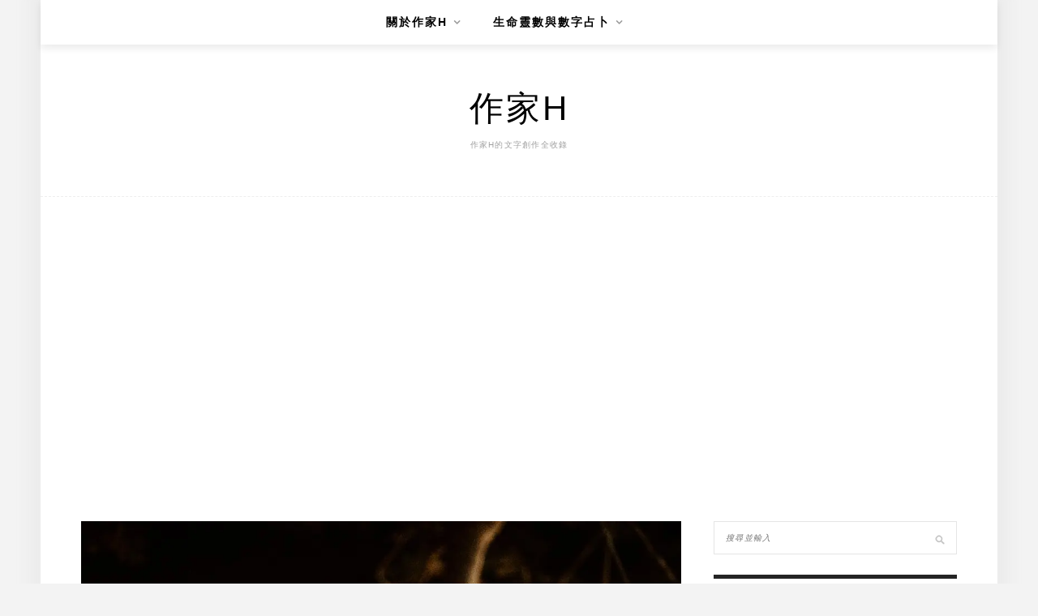

--- FILE ---
content_type: text/html; charset=UTF-8
request_url: https://iamwriterh.com/question173/
body_size: 19316
content:
<!DOCTYPE html>
<html lang="zh-TW">
<head>
    <meta charset="UTF-8"/>
	<meta http-equiv="X-UA-Compatible" content="IE=edge"/>
	<meta name="viewport" content="width=device-width, initial-scale=1"/>
    <meta name='robots' content='index, follow, max-image-preview:large, max-snippet:-1, max-video-preview:-1' />
	<style>img:is([sizes="auto" i], [sizes^="auto," i]) { contain-intrinsic-size: 3000px 1500px }</style>
	
	<!-- This site is optimized with the Yoast SEO plugin v26.4 - https://yoast.com/wordpress/plugins/seo/ -->
	<title>老公無法保證他自己不會再偷吃，要我不能接受的話就簽字！？ - 作家H</title>
	<link rel="canonical" href="https://iamwriterh.com/question173/" />
	<meta property="og:locale" content="zh_TW" />
	<meta property="og:type" content="article" />
	<meta property="og:title" content="老公無法保證他自己不會再偷吃，要我不能接受的話就簽字！？ - 作家H" />
	<meta property="og:description" content="H你好。在n年前也曾經寫過一封信給您，大概的內容，是關於先生無法改掉偷吃曖昧的習慣。結婚十多年，除了無法給我完整的安全感外與婆婆和大姑給予的不舒服感外與每每逃避問題與工作不穩定外，先生在家事與小孩照顧上，沒有可以挑惕的。在去年的婆婆最後一次言語攻擊下，我離開了家，認真思考我的未來和是否繼續這段婚姻，我好累，我開始無法分辨，我和先生之間是還有愛，還是因為有著二個小孩中間的習慣。離開家後，我遇到一個 [&hellip;]" />
	<meta property="og:url" content="https://iamwriterh.com/question173/" />
	<meta property="og:site_name" content="作家H" />
	<meta property="article:published_time" content="2021-06-11T20:00:16+00:00" />
	<meta property="article:modified_time" content="2021-06-11T20:00:43+00:00" />
	<meta property="og:image" content="https://i2.wp.com/iamwriterh.com/wp-content/uploads/2021/06/20210612040012_36.jpg?fit=1080%2C1620&ssl=1" />
	<meta property="og:image:width" content="1080" />
	<meta property="og:image:height" content="1620" />
	<meta property="og:image:type" content="image/jpeg" />
	<meta name="author" content="Higashi" />
	<meta name="twitter:card" content="summary_large_image" />
	<meta name="twitter:label1" content="作者:" />
	<meta name="twitter:data1" content="Higashi" />
	<meta name="twitter:label2" content="預估閱讀時間" />
	<meta name="twitter:data2" content="1 分鐘" />
	<script type="application/ld+json" class="yoast-schema-graph">{"@context":"https://schema.org","@graph":[{"@type":"WebPage","@id":"https://iamwriterh.com/question173/","url":"https://iamwriterh.com/question173/","name":"老公無法保證他自己不會再偷吃，要我不能接受的話就簽字！？ - 作家H","isPartOf":{"@id":"https://iamwriterh.com/#website"},"primaryImageOfPage":{"@id":"https://iamwriterh.com/question173/#primaryimage"},"image":{"@id":"https://iamwriterh.com/question173/#primaryimage"},"thumbnailUrl":"https://i0.wp.com/iamwriterh.com/wp-content/uploads/2021/06/20210612040012_36.jpg?fit=1080%2C1620&ssl=1","datePublished":"2021-06-11T20:00:16+00:00","dateModified":"2021-06-11T20:00:43+00:00","author":{"@id":"https://iamwriterh.com/#/schema/person/7ac6c31935dacd1b051048913536e17d"},"breadcrumb":{"@id":"https://iamwriterh.com/question173/#breadcrumb"},"inLanguage":"zh-TW","potentialAction":[{"@type":"ReadAction","target":["https://iamwriterh.com/question173/"]}]},{"@type":"ImageObject","inLanguage":"zh-TW","@id":"https://iamwriterh.com/question173/#primaryimage","url":"https://i0.wp.com/iamwriterh.com/wp-content/uploads/2021/06/20210612040012_36.jpg?fit=1080%2C1620&ssl=1","contentUrl":"https://i0.wp.com/iamwriterh.com/wp-content/uploads/2021/06/20210612040012_36.jpg?fit=1080%2C1620&ssl=1","width":1080,"height":1620},{"@type":"BreadcrumbList","@id":"https://iamwriterh.com/question173/#breadcrumb","itemListElement":[{"@type":"ListItem","position":1,"name":"首頁","item":"https://iamwriterh.com/"},{"@type":"ListItem","position":2,"name":"老公無法保證他自己不會再偷吃，要我不能接受的話就簽字！？"}]},{"@type":"WebSite","@id":"https://iamwriterh.com/#website","url":"https://iamwriterh.com/","name":"作家H","description":"作家H的文字創作全收錄","potentialAction":[{"@type":"SearchAction","target":{"@type":"EntryPoint","urlTemplate":"https://iamwriterh.com/?s={search_term_string}"},"query-input":{"@type":"PropertyValueSpecification","valueRequired":true,"valueName":"search_term_string"}}],"inLanguage":"zh-TW"},{"@type":"Person","@id":"https://iamwriterh.com/#/schema/person/7ac6c31935dacd1b051048913536e17d","name":"Higashi","image":{"@type":"ImageObject","inLanguage":"zh-TW","@id":"https://iamwriterh.com/#/schema/person/image/","url":"https://secure.gravatar.com/avatar/980fb4591808964c5208469fe0acbe586adde618bd55a022ff725974502f9b14?s=96&d=mm&r=g","contentUrl":"https://secure.gravatar.com/avatar/980fb4591808964c5208469fe0acbe586adde618bd55a022ff725974502f9b14?s=96&d=mm&r=g","caption":"Higashi"},"url":"https://iamwriterh.com/author/higashichen/"}]}</script>
	<!-- / Yoast SEO plugin. -->


<link rel='dns-prefetch' href='//stats.wp.com' />
<link rel='dns-prefetch' href='//fonts.googleapis.com' />
<link rel='preconnect' href='//i0.wp.com' />
<script type="text/javascript">
/* <![CDATA[ */
window._wpemojiSettings = {"baseUrl":"https:\/\/s.w.org\/images\/core\/emoji\/16.0.1\/72x72\/","ext":".png","svgUrl":"https:\/\/s.w.org\/images\/core\/emoji\/16.0.1\/svg\/","svgExt":".svg","source":{"concatemoji":"https:\/\/iamwriterh.com\/wp-includes\/js\/wp-emoji-release.min.js?ver=6.8.3"}};
/*! This file is auto-generated */
!function(s,n){var o,i,e;function c(e){try{var t={supportTests:e,timestamp:(new Date).valueOf()};sessionStorage.setItem(o,JSON.stringify(t))}catch(e){}}function p(e,t,n){e.clearRect(0,0,e.canvas.width,e.canvas.height),e.fillText(t,0,0);var t=new Uint32Array(e.getImageData(0,0,e.canvas.width,e.canvas.height).data),a=(e.clearRect(0,0,e.canvas.width,e.canvas.height),e.fillText(n,0,0),new Uint32Array(e.getImageData(0,0,e.canvas.width,e.canvas.height).data));return t.every(function(e,t){return e===a[t]})}function u(e,t){e.clearRect(0,0,e.canvas.width,e.canvas.height),e.fillText(t,0,0);for(var n=e.getImageData(16,16,1,1),a=0;a<n.data.length;a++)if(0!==n.data[a])return!1;return!0}function f(e,t,n,a){switch(t){case"flag":return n(e,"\ud83c\udff3\ufe0f\u200d\u26a7\ufe0f","\ud83c\udff3\ufe0f\u200b\u26a7\ufe0f")?!1:!n(e,"\ud83c\udde8\ud83c\uddf6","\ud83c\udde8\u200b\ud83c\uddf6")&&!n(e,"\ud83c\udff4\udb40\udc67\udb40\udc62\udb40\udc65\udb40\udc6e\udb40\udc67\udb40\udc7f","\ud83c\udff4\u200b\udb40\udc67\u200b\udb40\udc62\u200b\udb40\udc65\u200b\udb40\udc6e\u200b\udb40\udc67\u200b\udb40\udc7f");case"emoji":return!a(e,"\ud83e\udedf")}return!1}function g(e,t,n,a){var r="undefined"!=typeof WorkerGlobalScope&&self instanceof WorkerGlobalScope?new OffscreenCanvas(300,150):s.createElement("canvas"),o=r.getContext("2d",{willReadFrequently:!0}),i=(o.textBaseline="top",o.font="600 32px Arial",{});return e.forEach(function(e){i[e]=t(o,e,n,a)}),i}function t(e){var t=s.createElement("script");t.src=e,t.defer=!0,s.head.appendChild(t)}"undefined"!=typeof Promise&&(o="wpEmojiSettingsSupports",i=["flag","emoji"],n.supports={everything:!0,everythingExceptFlag:!0},e=new Promise(function(e){s.addEventListener("DOMContentLoaded",e,{once:!0})}),new Promise(function(t){var n=function(){try{var e=JSON.parse(sessionStorage.getItem(o));if("object"==typeof e&&"number"==typeof e.timestamp&&(new Date).valueOf()<e.timestamp+604800&&"object"==typeof e.supportTests)return e.supportTests}catch(e){}return null}();if(!n){if("undefined"!=typeof Worker&&"undefined"!=typeof OffscreenCanvas&&"undefined"!=typeof URL&&URL.createObjectURL&&"undefined"!=typeof Blob)try{var e="postMessage("+g.toString()+"("+[JSON.stringify(i),f.toString(),p.toString(),u.toString()].join(",")+"));",a=new Blob([e],{type:"text/javascript"}),r=new Worker(URL.createObjectURL(a),{name:"wpTestEmojiSupports"});return void(r.onmessage=function(e){c(n=e.data),r.terminate(),t(n)})}catch(e){}c(n=g(i,f,p,u))}t(n)}).then(function(e){for(var t in e)n.supports[t]=e[t],n.supports.everything=n.supports.everything&&n.supports[t],"flag"!==t&&(n.supports.everythingExceptFlag=n.supports.everythingExceptFlag&&n.supports[t]);n.supports.everythingExceptFlag=n.supports.everythingExceptFlag&&!n.supports.flag,n.DOMReady=!1,n.readyCallback=function(){n.DOMReady=!0}}).then(function(){return e}).then(function(){var e;n.supports.everything||(n.readyCallback(),(e=n.source||{}).concatemoji?t(e.concatemoji):e.wpemoji&&e.twemoji&&(t(e.twemoji),t(e.wpemoji)))}))}((window,document),window._wpemojiSettings);
/* ]]> */
</script>

<link rel='stylesheet' id='sbi_styles-css' href='https://iamwriterh.com/wp-content/plugins/instagram-feed/css/sbi-styles.min.css?ver=6.10.0' type='text/css' media='all' />
<style id='wp-emoji-styles-inline-css' type='text/css'>

	img.wp-smiley, img.emoji {
		display: inline !important;
		border: none !important;
		box-shadow: none !important;
		height: 1em !important;
		width: 1em !important;
		margin: 0 0.07em !important;
		vertical-align: -0.1em !important;
		background: none !important;
		padding: 0 !important;
	}
</style>
<link rel='stylesheet' id='wp-block-library-css' href='https://iamwriterh.com/wp-includes/css/dist/block-library/style.min.css?ver=6.8.3' type='text/css' media='all' />
<style id='wp-block-library-theme-inline-css' type='text/css'>
.wp-block-audio :where(figcaption){color:#555;font-size:13px;text-align:center}.is-dark-theme .wp-block-audio :where(figcaption){color:#ffffffa6}.wp-block-audio{margin:0 0 1em}.wp-block-code{border:1px solid #ccc;border-radius:4px;font-family:Menlo,Consolas,monaco,monospace;padding:.8em 1em}.wp-block-embed :where(figcaption){color:#555;font-size:13px;text-align:center}.is-dark-theme .wp-block-embed :where(figcaption){color:#ffffffa6}.wp-block-embed{margin:0 0 1em}.blocks-gallery-caption{color:#555;font-size:13px;text-align:center}.is-dark-theme .blocks-gallery-caption{color:#ffffffa6}:root :where(.wp-block-image figcaption){color:#555;font-size:13px;text-align:center}.is-dark-theme :root :where(.wp-block-image figcaption){color:#ffffffa6}.wp-block-image{margin:0 0 1em}.wp-block-pullquote{border-bottom:4px solid;border-top:4px solid;color:currentColor;margin-bottom:1.75em}.wp-block-pullquote cite,.wp-block-pullquote footer,.wp-block-pullquote__citation{color:currentColor;font-size:.8125em;font-style:normal;text-transform:uppercase}.wp-block-quote{border-left:.25em solid;margin:0 0 1.75em;padding-left:1em}.wp-block-quote cite,.wp-block-quote footer{color:currentColor;font-size:.8125em;font-style:normal;position:relative}.wp-block-quote:where(.has-text-align-right){border-left:none;border-right:.25em solid;padding-left:0;padding-right:1em}.wp-block-quote:where(.has-text-align-center){border:none;padding-left:0}.wp-block-quote.is-large,.wp-block-quote.is-style-large,.wp-block-quote:where(.is-style-plain){border:none}.wp-block-search .wp-block-search__label{font-weight:700}.wp-block-search__button{border:1px solid #ccc;padding:.375em .625em}:where(.wp-block-group.has-background){padding:1.25em 2.375em}.wp-block-separator.has-css-opacity{opacity:.4}.wp-block-separator{border:none;border-bottom:2px solid;margin-left:auto;margin-right:auto}.wp-block-separator.has-alpha-channel-opacity{opacity:1}.wp-block-separator:not(.is-style-wide):not(.is-style-dots){width:100px}.wp-block-separator.has-background:not(.is-style-dots){border-bottom:none;height:1px}.wp-block-separator.has-background:not(.is-style-wide):not(.is-style-dots){height:2px}.wp-block-table{margin:0 0 1em}.wp-block-table td,.wp-block-table th{word-break:normal}.wp-block-table :where(figcaption){color:#555;font-size:13px;text-align:center}.is-dark-theme .wp-block-table :where(figcaption){color:#ffffffa6}.wp-block-video :where(figcaption){color:#555;font-size:13px;text-align:center}.is-dark-theme .wp-block-video :where(figcaption){color:#ffffffa6}.wp-block-video{margin:0 0 1em}:root :where(.wp-block-template-part.has-background){margin-bottom:0;margin-top:0;padding:1.25em 2.375em}
</style>
<style id='classic-theme-styles-inline-css' type='text/css'>
/*! This file is auto-generated */
.wp-block-button__link{color:#fff;background-color:#32373c;border-radius:9999px;box-shadow:none;text-decoration:none;padding:calc(.667em + 2px) calc(1.333em + 2px);font-size:1.125em}.wp-block-file__button{background:#32373c;color:#fff;text-decoration:none}
</style>
<style id='achang-pencil-box-style-box-style-inline-css' type='text/css'>
.apb-highlighter-highlight{background:linear-gradient(to top,var(--apb-highlighter-color,#fff59d) 60%,transparent 60%);padding:2px 4px}.apb-highlighter-highlight,.apb-highlighter-line{border-radius:2px;-webkit-box-decoration-break:clone;box-decoration-break:clone;display:inline}.apb-highlighter-line{background:linear-gradient(transparent 40%,hsla(0,0%,100%,0) 40%,var(--apb-highlighter-color,#ccff90) 50%,transparent 70%);padding:3px 6px}.apb-underline{background:transparent;-webkit-box-decoration-break:clone;box-decoration-break:clone;display:inline;padding-bottom:2px;text-decoration:none}.apb-underline-normal{border-bottom:2px solid var(--apb-underline-color,red);padding-bottom:3px}.apb-underline-wavy{text-decoration-color:var(--apb-underline-color,red);text-decoration-line:underline;-webkit-text-decoration-skip-ink:none;text-decoration-skip-ink:none;text-decoration-style:wavy;text-decoration-thickness:2px;text-underline-offset:3px}.apb-underline-dashed{border-bottom:2px dashed var(--apb-underline-color,red);padding-bottom:3px}.apb-underline-crayon{background:linear-gradient(transparent 40%,hsla(0,0%,100%,0) 40%,var(--apb-underline-color,red) 90%,transparent 95%);border-radius:3px;padding:3px 6px;position:relative}.apb-font-size{display:inline}.apb-style-box{margin:1em 0;position:relative}.apb-style-box .apb-box-title{align-items:center;color:var(--apb-title-color,inherit);display:flex;font-size:var(--apb-title-font-size,1.2em);font-weight:700}.apb-style-box .apb-box-title .apb-title-icon{font-size:1em;margin-right:10px}.apb-style-box .apb-box-title .apb-title-text{flex-grow:1}.apb-style-box .apb-box-content>:first-child{margin-top:0}.apb-style-box .apb-box-content>:last-child{margin-bottom:0}.apb-layout-info{border-color:var(--apb-box-color,#ddd);border-radius:4px;border-style:var(--apb-border-line-style,solid);border-width:var(--apb-border-width,2px)}.apb-layout-info .apb-box-title{background-color:var(--apb-box-color,#ddd);color:var(--apb-title-color,#333);padding:10px 15px}.apb-layout-info .apb-box-content{background-color:#fff;padding:15px}.apb-layout-alert{border:1px solid transparent;border-radius:.375rem;padding:1rem}.apb-layout-alert .apb-box-content,.apb-layout-alert .apb-box-title{background:transparent;padding:0}.apb-layout-alert .apb-box-title{margin-bottom:.5rem}.apb-layout-alert.apb-alert-type-custom{background-color:var(--apb-box-color,#cfe2ff);border-color:var(--apb-border-color,#9ec5fe);border-style:var(--apb-border-line-style,solid);border-width:var(--apb-border-width,1px);color:var(--apb-title-color,#333)}.apb-layout-alert.apb-alert-type-custom .apb-box-title{color:var(--apb-title-color,#333)}.apb-layout-alert.apb-alert-type-info{background-color:#cfe2ff;border-color:#9ec5fe;color:#0a58ca}.apb-layout-alert.apb-alert-type-info .apb-box-title{color:var(--apb-title-color,#0a58ca)}.apb-layout-alert.apb-alert-type-success{background-color:#d1e7dd;border-color:#a3cfbb;color:#146c43}.apb-layout-alert.apb-alert-type-success .apb-box-title{color:var(--apb-title-color,#146c43)}.apb-layout-alert.apb-alert-type-warning{background-color:#fff3cd;border-color:#ffecb5;color:#664d03}.apb-layout-alert.apb-alert-type-warning .apb-box-title{color:var(--apb-title-color,#664d03)}.apb-layout-alert.apb-alert-type-danger{background-color:#f8d7da;border-color:#f1aeb5;color:#842029}.apb-layout-alert.apb-alert-type-danger .apb-box-title{color:var(--apb-title-color,#842029)}.apb-layout-morandi-alert{background-color:var(--apb-box-color,#f7f4eb);border:1px solid var(--apb-box-color,#f7f4eb);border-left:var(--apb-border-width,4px) solid var(--apb-border-color,#d9d2c6);border-radius:.375rem;box-shadow:0 1px 2px 0 rgba(0,0,0,.05);padding:1rem}.apb-layout-morandi-alert .apb-box-title{background:transparent;color:var(--apb-title-color,#2d3748);font-size:var(--apb-title-font-size,1em);font-weight:700;margin-bottom:.25rem;padding:0}.apb-layout-morandi-alert .apb-box-content{background:transparent;color:#4a5568;padding:0}.apb-layout-centered-title{background-color:#fff;border-color:var(--apb-box-color,#ddd);border-radius:4px;border-style:var(--apb-border-line-style,solid);border-width:var(--apb-border-width,2px);margin-top:1.5em;padding:25px 15px 15px;position:relative}.apb-layout-centered-title .apb-box-title{background:var(--apb-title-bg-color,#fff);color:var(--apb-title-color,var(--apb-box-color,#333));left:20px;padding:0 10px;position:absolute;top:-.8em}.apb-layout-centered-title .apb-box-content{background:transparent;padding:0}.wp-block-achang-pencil-box-code-box{border-radius:8px;box-shadow:0 2px 8px rgba(0,0,0,.1);font-family:Consolas,Monaco,Courier New,monospace;margin:1.5em 0;overflow:hidden;position:relative}.wp-block-achang-pencil-box-code-box .apb-code-box-header{align-items:center;border-bottom:1px solid;display:flex;font-size:13px;font-weight:500;justify-content:space-between;padding:12px 16px;position:relative}.wp-block-achang-pencil-box-code-box .apb-code-box-header .apb-code-language{font-family:-apple-system,BlinkMacSystemFont,Segoe UI,Roboto,sans-serif}.wp-block-achang-pencil-box-code-box .apb-code-content-wrapper{background:transparent;display:flex;max-height:500px;overflow:hidden;position:relative}.wp-block-achang-pencil-box-code-box .apb-line-numbers{border-right:1px solid;flex-shrink:0;font-size:14px;line-height:1.5;min-width:50px;overflow-y:auto;padding:16px 8px;text-align:right;-webkit-user-select:none;-moz-user-select:none;user-select:none;-ms-overflow-style:none;position:relative;scrollbar-width:none;z-index:1}.wp-block-achang-pencil-box-code-box .apb-line-numbers::-webkit-scrollbar{display:none}.wp-block-achang-pencil-box-code-box .apb-line-numbers .apb-line-number{display:block;line-height:1.5;white-space:nowrap}.wp-block-achang-pencil-box-code-box .apb-code-box-content{background:transparent;flex:1;font-size:14px;line-height:1.5;margin:0;min-width:0;overflow:auto;padding:16px;position:relative;white-space:pre!important;z-index:0}.wp-block-achang-pencil-box-code-box .apb-code-box-content code{background:transparent;border:none;display:block;font-family:inherit;font-size:inherit;line-height:inherit;margin:0;overflow-wrap:normal!important;padding:0;white-space:pre!important;word-break:normal!important}.wp-block-achang-pencil-box-code-box .apb-code-box-content code .token{display:inline}.wp-block-achang-pencil-box-code-box .apb-copy-button{background:transparent;border:1px solid;border-radius:4px;cursor:pointer;font-family:-apple-system,BlinkMacSystemFont,Segoe UI,Roboto,sans-serif;font-size:12px;padding:6px 12px;transition:all .2s ease}.wp-block-achang-pencil-box-code-box .apb-copy-button:hover{opacity:.8}.wp-block-achang-pencil-box-code-box .apb-copy-button:active{transform:scale(.95)}.wp-block-achang-pencil-box-code-box .apb-copy-button.apb-copy-success{animation:copySuccess .6s ease;background-color:#d4edda!important;border-color:#28a745!important;color:#155724!important}.wp-block-achang-pencil-box-code-box .apb-copy-button.apb-copy-error{animation:copyError .6s ease;background-color:#f8d7da!important;border-color:#dc3545!important;color:#721c24!important}.wp-block-achang-pencil-box-code-box .apb-copy-button-standalone{position:absolute;right:12px;top:12px;z-index:1}.apb-code-style-style-1{background:#f8f9fa;border:1px solid #e9ecef}.apb-code-style-style-1 .apb-code-box-header{background:#fff;border-bottom-color:#dee2e6;color:#495057}.apb-code-style-style-1 .apb-line-numbers{background:#f1f3f4;border-right-color:#dee2e6;color:#6c757d}.apb-code-style-style-1 .apb-code-box-content{background:#fff;color:#212529;text-shadow:none}.apb-code-style-style-1 .apb-code-box-content code[class*=language-]{text-shadow:none}.apb-code-style-style-1 .apb-copy-button{background:hsla(0,0%,100%,.8);border-color:#6c757d;color:#495057}.apb-code-style-style-1 .apb-copy-button:hover{background:#f8f9fa;border-color:#495057}.apb-code-style-style-1 .apb-copy-button.apb-copy-success{background:#d4edda;border-color:#28a745;color:#155724}.apb-code-style-style-1 .apb-copy-button.apb-copy-error{background:#f8d7da;border-color:#dc3545;color:#721c24}.apb-code-style-style-1 code .token.cdata,.apb-code-style-style-1 code .token.comment,.apb-code-style-style-1 code .token.doctype,.apb-code-style-style-1 code .token.prolog{color:#5a6b73}.apb-code-style-style-1 code .token.punctuation{color:#666}.apb-code-style-style-1 code .token.boolean,.apb-code-style-style-1 code .token.constant,.apb-code-style-style-1 code .token.deleted,.apb-code-style-style-1 code .token.number,.apb-code-style-style-1 code .token.property,.apb-code-style-style-1 code .token.symbol,.apb-code-style-style-1 code .token.tag{color:#d73a49}.apb-code-style-style-1 code .token.attr-name,.apb-code-style-style-1 code .token.builtin,.apb-code-style-style-1 code .token.char,.apb-code-style-style-1 code .token.inserted,.apb-code-style-style-1 code .token.selector,.apb-code-style-style-1 code .token.string{color:#22863a}.apb-code-style-style-1 code .token.entity,.apb-code-style-style-1 code .token.operator,.apb-code-style-style-1 code .token.url{color:#6f42c1}.apb-code-style-style-1 code .token.atrule,.apb-code-style-style-1 code .token.attr-value,.apb-code-style-style-1 code .token.keyword{color:#005cc5}.apb-code-style-style-1 code .token.class-name,.apb-code-style-style-1 code .token.function{color:#6f42c1}.apb-code-style-style-1 code .token.important,.apb-code-style-style-1 code .token.regex,.apb-code-style-style-1 code .token.variable{color:#e36209}.apb-code-style-style-2{background:#1e1e1e;border:1px solid #333}.apb-code-style-style-2 .apb-code-box-header{background:#2d2d30;border-bottom-color:#3e3e42;color:#ccc}.apb-code-style-style-2 .apb-line-numbers{background:#252526;border-right-color:#3e3e42;color:#858585}.apb-code-style-style-2 .apb-code-box-content{background:#1e1e1e;color:#f0f0f0}.apb-code-style-style-2 .apb-copy-button{background:rgba(45,45,48,.8);border-color:#6c6c6c;color:#ccc}.apb-code-style-style-2 .apb-copy-button:hover{background:#3e3e42;border-color:#ccc}.apb-code-style-style-2 .apb-copy-button.apb-copy-success{background:#0e5132;border-color:#28a745;color:#d4edda}.apb-code-style-style-2 .apb-copy-button.apb-copy-error{background:#58151c;border-color:#dc3545;color:#f8d7da}.apb-code-style-style-2 code .token.cdata,.apb-code-style-style-2 code .token.comment,.apb-code-style-style-2 code .token.doctype,.apb-code-style-style-2 code .token.prolog{color:#6a9955}.apb-code-style-style-2 code .token.punctuation{color:#d4d4d4}.apb-code-style-style-2 code .token.boolean,.apb-code-style-style-2 code .token.constant,.apb-code-style-style-2 code .token.deleted,.apb-code-style-style-2 code .token.number,.apb-code-style-style-2 code .token.property,.apb-code-style-style-2 code .token.symbol,.apb-code-style-style-2 code .token.tag{color:#b5cea8}.apb-code-style-style-2 code .token.attr-name,.apb-code-style-style-2 code .token.builtin,.apb-code-style-style-2 code .token.char,.apb-code-style-style-2 code .token.inserted,.apb-code-style-style-2 code .token.selector,.apb-code-style-style-2 code .token.string{color:#ce9178}.apb-code-style-style-2 code .token.entity,.apb-code-style-style-2 code .token.operator,.apb-code-style-style-2 code .token.url{color:#d4d4d4}.apb-code-style-style-2 code .token.atrule,.apb-code-style-style-2 code .token.attr-value,.apb-code-style-style-2 code .token.keyword{color:#569cd6}.apb-code-style-style-2 code .token.class-name,.apb-code-style-style-2 code .token.function{color:#dcdcaa}.apb-code-style-style-2 code .token.important,.apb-code-style-style-2 code .token.regex,.apb-code-style-style-2 code .token.variable{color:#ff8c00}@keyframes copySuccess{0%{transform:scale(1)}50%{background-color:#28a745;color:#fff;transform:scale(1.1)}to{transform:scale(1)}}@keyframes copyError{0%{transform:translateX(0)}25%{transform:translateX(-5px)}75%{transform:translateX(5px)}to{transform:translateX(0)}}@media(max-width:768px){.wp-block-achang-pencil-box-code-box .apb-code-box-header{font-size:12px;padding:10px 12px}.wp-block-achang-pencil-box-code-box .apb-line-numbers{font-size:11px;min-width:35px;padding:12px 6px}.wp-block-achang-pencil-box-code-box .apb-code-box-content{font-size:13px;padding:12px}.wp-block-achang-pencil-box-code-box .apb-copy-button{font-size:11px;padding:4px 8px}}@media print{.wp-block-achang-pencil-box-code-box{border:1px solid #000;box-shadow:none}.wp-block-achang-pencil-box-code-box .apb-copy-button{display:none}.wp-block-achang-pencil-box-code-box .apb-code-content-wrapper{max-height:none;overflow:visible}}

</style>
<link rel='stylesheet' id='quads-style-css-css' href='https://iamwriterh.com/wp-content/plugins/quick-adsense-reloaded/includes/gutenberg/dist/blocks.style.build.css?ver=2.0.95' type='text/css' media='all' />
<link rel='stylesheet' id='mediaelement-css' href='https://iamwriterh.com/wp-includes/js/mediaelement/mediaelementplayer-legacy.min.css?ver=4.2.17' type='text/css' media='all' />
<link rel='stylesheet' id='wp-mediaelement-css' href='https://iamwriterh.com/wp-includes/js/mediaelement/wp-mediaelement.min.css?ver=6.8.3' type='text/css' media='all' />
<style id='jetpack-sharing-buttons-style-inline-css' type='text/css'>
.jetpack-sharing-buttons__services-list{display:flex;flex-direction:row;flex-wrap:wrap;gap:0;list-style-type:none;margin:5px;padding:0}.jetpack-sharing-buttons__services-list.has-small-icon-size{font-size:12px}.jetpack-sharing-buttons__services-list.has-normal-icon-size{font-size:16px}.jetpack-sharing-buttons__services-list.has-large-icon-size{font-size:24px}.jetpack-sharing-buttons__services-list.has-huge-icon-size{font-size:36px}@media print{.jetpack-sharing-buttons__services-list{display:none!important}}.editor-styles-wrapper .wp-block-jetpack-sharing-buttons{gap:0;padding-inline-start:0}ul.jetpack-sharing-buttons__services-list.has-background{padding:1.25em 2.375em}
</style>
<style id='global-styles-inline-css' type='text/css'>
:root{--wp--preset--aspect-ratio--square: 1;--wp--preset--aspect-ratio--4-3: 4/3;--wp--preset--aspect-ratio--3-4: 3/4;--wp--preset--aspect-ratio--3-2: 3/2;--wp--preset--aspect-ratio--2-3: 2/3;--wp--preset--aspect-ratio--16-9: 16/9;--wp--preset--aspect-ratio--9-16: 9/16;--wp--preset--color--black: #000000;--wp--preset--color--cyan-bluish-gray: #abb8c3;--wp--preset--color--white: #ffffff;--wp--preset--color--pale-pink: #f78da7;--wp--preset--color--vivid-red: #cf2e2e;--wp--preset--color--luminous-vivid-orange: #ff6900;--wp--preset--color--luminous-vivid-amber: #fcb900;--wp--preset--color--light-green-cyan: #7bdcb5;--wp--preset--color--vivid-green-cyan: #00d084;--wp--preset--color--pale-cyan-blue: #8ed1fc;--wp--preset--color--vivid-cyan-blue: #0693e3;--wp--preset--color--vivid-purple: #9b51e0;--wp--preset--gradient--vivid-cyan-blue-to-vivid-purple: linear-gradient(135deg,rgba(6,147,227,1) 0%,rgb(155,81,224) 100%);--wp--preset--gradient--light-green-cyan-to-vivid-green-cyan: linear-gradient(135deg,rgb(122,220,180) 0%,rgb(0,208,130) 100%);--wp--preset--gradient--luminous-vivid-amber-to-luminous-vivid-orange: linear-gradient(135deg,rgba(252,185,0,1) 0%,rgba(255,105,0,1) 100%);--wp--preset--gradient--luminous-vivid-orange-to-vivid-red: linear-gradient(135deg,rgba(255,105,0,1) 0%,rgb(207,46,46) 100%);--wp--preset--gradient--very-light-gray-to-cyan-bluish-gray: linear-gradient(135deg,rgb(238,238,238) 0%,rgb(169,184,195) 100%);--wp--preset--gradient--cool-to-warm-spectrum: linear-gradient(135deg,rgb(74,234,220) 0%,rgb(151,120,209) 20%,rgb(207,42,186) 40%,rgb(238,44,130) 60%,rgb(251,105,98) 80%,rgb(254,248,76) 100%);--wp--preset--gradient--blush-light-purple: linear-gradient(135deg,rgb(255,206,236) 0%,rgb(152,150,240) 100%);--wp--preset--gradient--blush-bordeaux: linear-gradient(135deg,rgb(254,205,165) 0%,rgb(254,45,45) 50%,rgb(107,0,62) 100%);--wp--preset--gradient--luminous-dusk: linear-gradient(135deg,rgb(255,203,112) 0%,rgb(199,81,192) 50%,rgb(65,88,208) 100%);--wp--preset--gradient--pale-ocean: linear-gradient(135deg,rgb(255,245,203) 0%,rgb(182,227,212) 50%,rgb(51,167,181) 100%);--wp--preset--gradient--electric-grass: linear-gradient(135deg,rgb(202,248,128) 0%,rgb(113,206,126) 100%);--wp--preset--gradient--midnight: linear-gradient(135deg,rgb(2,3,129) 0%,rgb(40,116,252) 100%);--wp--preset--font-size--small: 13px;--wp--preset--font-size--medium: 20px;--wp--preset--font-size--large: 36px;--wp--preset--font-size--x-large: 42px;--wp--preset--spacing--20: 0.44rem;--wp--preset--spacing--30: 0.67rem;--wp--preset--spacing--40: 1rem;--wp--preset--spacing--50: 1.5rem;--wp--preset--spacing--60: 2.25rem;--wp--preset--spacing--70: 3.38rem;--wp--preset--spacing--80: 5.06rem;--wp--preset--shadow--natural: 6px 6px 9px rgba(0, 0, 0, 0.2);--wp--preset--shadow--deep: 12px 12px 50px rgba(0, 0, 0, 0.4);--wp--preset--shadow--sharp: 6px 6px 0px rgba(0, 0, 0, 0.2);--wp--preset--shadow--outlined: 6px 6px 0px -3px rgba(255, 255, 255, 1), 6px 6px rgba(0, 0, 0, 1);--wp--preset--shadow--crisp: 6px 6px 0px rgba(0, 0, 0, 1);}:where(.is-layout-flex){gap: 0.5em;}:where(.is-layout-grid){gap: 0.5em;}body .is-layout-flex{display: flex;}.is-layout-flex{flex-wrap: wrap;align-items: center;}.is-layout-flex > :is(*, div){margin: 0;}body .is-layout-grid{display: grid;}.is-layout-grid > :is(*, div){margin: 0;}:where(.wp-block-columns.is-layout-flex){gap: 2em;}:where(.wp-block-columns.is-layout-grid){gap: 2em;}:where(.wp-block-post-template.is-layout-flex){gap: 1.25em;}:where(.wp-block-post-template.is-layout-grid){gap: 1.25em;}.has-black-color{color: var(--wp--preset--color--black) !important;}.has-cyan-bluish-gray-color{color: var(--wp--preset--color--cyan-bluish-gray) !important;}.has-white-color{color: var(--wp--preset--color--white) !important;}.has-pale-pink-color{color: var(--wp--preset--color--pale-pink) !important;}.has-vivid-red-color{color: var(--wp--preset--color--vivid-red) !important;}.has-luminous-vivid-orange-color{color: var(--wp--preset--color--luminous-vivid-orange) !important;}.has-luminous-vivid-amber-color{color: var(--wp--preset--color--luminous-vivid-amber) !important;}.has-light-green-cyan-color{color: var(--wp--preset--color--light-green-cyan) !important;}.has-vivid-green-cyan-color{color: var(--wp--preset--color--vivid-green-cyan) !important;}.has-pale-cyan-blue-color{color: var(--wp--preset--color--pale-cyan-blue) !important;}.has-vivid-cyan-blue-color{color: var(--wp--preset--color--vivid-cyan-blue) !important;}.has-vivid-purple-color{color: var(--wp--preset--color--vivid-purple) !important;}.has-black-background-color{background-color: var(--wp--preset--color--black) !important;}.has-cyan-bluish-gray-background-color{background-color: var(--wp--preset--color--cyan-bluish-gray) !important;}.has-white-background-color{background-color: var(--wp--preset--color--white) !important;}.has-pale-pink-background-color{background-color: var(--wp--preset--color--pale-pink) !important;}.has-vivid-red-background-color{background-color: var(--wp--preset--color--vivid-red) !important;}.has-luminous-vivid-orange-background-color{background-color: var(--wp--preset--color--luminous-vivid-orange) !important;}.has-luminous-vivid-amber-background-color{background-color: var(--wp--preset--color--luminous-vivid-amber) !important;}.has-light-green-cyan-background-color{background-color: var(--wp--preset--color--light-green-cyan) !important;}.has-vivid-green-cyan-background-color{background-color: var(--wp--preset--color--vivid-green-cyan) !important;}.has-pale-cyan-blue-background-color{background-color: var(--wp--preset--color--pale-cyan-blue) !important;}.has-vivid-cyan-blue-background-color{background-color: var(--wp--preset--color--vivid-cyan-blue) !important;}.has-vivid-purple-background-color{background-color: var(--wp--preset--color--vivid-purple) !important;}.has-black-border-color{border-color: var(--wp--preset--color--black) !important;}.has-cyan-bluish-gray-border-color{border-color: var(--wp--preset--color--cyan-bluish-gray) !important;}.has-white-border-color{border-color: var(--wp--preset--color--white) !important;}.has-pale-pink-border-color{border-color: var(--wp--preset--color--pale-pink) !important;}.has-vivid-red-border-color{border-color: var(--wp--preset--color--vivid-red) !important;}.has-luminous-vivid-orange-border-color{border-color: var(--wp--preset--color--luminous-vivid-orange) !important;}.has-luminous-vivid-amber-border-color{border-color: var(--wp--preset--color--luminous-vivid-amber) !important;}.has-light-green-cyan-border-color{border-color: var(--wp--preset--color--light-green-cyan) !important;}.has-vivid-green-cyan-border-color{border-color: var(--wp--preset--color--vivid-green-cyan) !important;}.has-pale-cyan-blue-border-color{border-color: var(--wp--preset--color--pale-cyan-blue) !important;}.has-vivid-cyan-blue-border-color{border-color: var(--wp--preset--color--vivid-cyan-blue) !important;}.has-vivid-purple-border-color{border-color: var(--wp--preset--color--vivid-purple) !important;}.has-vivid-cyan-blue-to-vivid-purple-gradient-background{background: var(--wp--preset--gradient--vivid-cyan-blue-to-vivid-purple) !important;}.has-light-green-cyan-to-vivid-green-cyan-gradient-background{background: var(--wp--preset--gradient--light-green-cyan-to-vivid-green-cyan) !important;}.has-luminous-vivid-amber-to-luminous-vivid-orange-gradient-background{background: var(--wp--preset--gradient--luminous-vivid-amber-to-luminous-vivid-orange) !important;}.has-luminous-vivid-orange-to-vivid-red-gradient-background{background: var(--wp--preset--gradient--luminous-vivid-orange-to-vivid-red) !important;}.has-very-light-gray-to-cyan-bluish-gray-gradient-background{background: var(--wp--preset--gradient--very-light-gray-to-cyan-bluish-gray) !important;}.has-cool-to-warm-spectrum-gradient-background{background: var(--wp--preset--gradient--cool-to-warm-spectrum) !important;}.has-blush-light-purple-gradient-background{background: var(--wp--preset--gradient--blush-light-purple) !important;}.has-blush-bordeaux-gradient-background{background: var(--wp--preset--gradient--blush-bordeaux) !important;}.has-luminous-dusk-gradient-background{background: var(--wp--preset--gradient--luminous-dusk) !important;}.has-pale-ocean-gradient-background{background: var(--wp--preset--gradient--pale-ocean) !important;}.has-electric-grass-gradient-background{background: var(--wp--preset--gradient--electric-grass) !important;}.has-midnight-gradient-background{background: var(--wp--preset--gradient--midnight) !important;}.has-small-font-size{font-size: var(--wp--preset--font-size--small) !important;}.has-medium-font-size{font-size: var(--wp--preset--font-size--medium) !important;}.has-large-font-size{font-size: var(--wp--preset--font-size--large) !important;}.has-x-large-font-size{font-size: var(--wp--preset--font-size--x-large) !important;}
:where(.wp-block-post-template.is-layout-flex){gap: 1.25em;}:where(.wp-block-post-template.is-layout-grid){gap: 1.25em;}
:where(.wp-block-columns.is-layout-flex){gap: 2em;}:where(.wp-block-columns.is-layout-grid){gap: 2em;}
:root :where(.wp-block-pullquote){font-size: 1.5em;line-height: 1.6;}
</style>
<link rel='stylesheet' id='achang-pencil-box-css' href='https://iamwriterh.com/wp-content/plugins/achang-pencil-box/public/css/achang-pencil-box-public.css?ver=1.9.3.1762318086.1.3.0.1' type='text/css' media='all' />
<link rel='stylesheet' id='zmina-googlefonts-css' href='https://fonts.googleapis.com/css?family=Source+Sans+Pro%3A400%2C600%2C700%7CPlayfair+Display%3A400%2C600%2C700%7CMontserrat%3A400%2C700&#038;subset=latin%2Clatin-ext' type='text/css' media='all' />
<link rel='stylesheet' id='font-awesome-css' href='https://iamwriterh.com/wp-content/themes/zmina/css/font-awesome.min.css?ver=6.8.3' type='text/css' media='all' />
<link rel='stylesheet' id='bxslider-css' href='https://iamwriterh.com/wp-content/themes/zmina/css/jquery.bxslider.css?ver=6.8.3' type='text/css' media='all' />
<link rel='stylesheet' id='zmina-style-css' href='https://iamwriterh.com/wp-content/themes/zmina/style.css?ver=6.8.3' type='text/css' media='all' />
<link rel='stylesheet' id='achang-child-style-css' href='https://iamwriterh.com/wp-content/themes/zmina-child-sp/assets/achang-theme-child.css?ver=1.3.0.1' type='text/css' media='all' />
<link rel='stylesheet' id='dtree.css-css' href='https://iamwriterh.com/wp-content/plugins/wp-dtree-30/wp-dtree.min.css?ver=4.4.5' type='text/css' media='all' />
<script type="text/javascript" src="https://iamwriterh.com/wp-includes/js/jquery/jquery.min.js?ver=3.7.1" id="jquery-core-js"></script>
<script type="text/javascript" src="https://iamwriterh.com/wp-includes/js/jquery/jquery-migrate.min.js?ver=3.4.1" id="jquery-migrate-js"></script>
<script type="text/javascript" id="wk-tag-manager-script-js-after">
/* <![CDATA[ */
function shouldTrack(){
var trackLoggedIn = true;
var loggedIn = false;
if(!loggedIn){
return true;
} else if( trackLoggedIn ) {
return true;
}
return false;
}
function hasWKGoogleAnalyticsCookie() {
return (new RegExp('wp_wk_ga_untrack_' + document.location.hostname)).test(document.cookie);
}
if (!hasWKGoogleAnalyticsCookie() && shouldTrack()) {
//Google Tag Manager
(function (w, d, s, l, i) {
w[l] = w[l] || [];
w[l].push({
'gtm.start':
new Date().getTime(), event: 'gtm.js'
});
var f = d.getElementsByTagName(s)[0],
j = d.createElement(s), dl = l != 'dataLayer' ? '&l=' + l : '';
j.async = true;
j.src =
'https://www.googletagmanager.com/gtm.js?id=' + i + dl;
f.parentNode.insertBefore(j, f);
})(window, document, 'script', 'dataLayer', 'GTM-PRD8W2R');
}
/* ]]> */
</script>
<script type="text/javascript" id="dtree-js-extra">
/* <![CDATA[ */
var WPdTreeSettings = {"animate":"1","duration":"250","imgurl":"https:\/\/iamwriterh.com\/wp-content\/plugins\/wp-dtree-30\/"};
/* ]]> */
</script>
<script type="text/javascript" src="https://iamwriterh.com/wp-content/plugins/wp-dtree-30/wp-dtree.min.js?ver=4.4.5" id="dtree-js"></script>
<link rel="https://api.w.org/" href="https://iamwriterh.com/wp-json/" /><link rel="alternate" title="JSON" type="application/json" href="https://iamwriterh.com/wp-json/wp/v2/posts/3929" /><meta name="generator" content="WordPress 6.8.3" />
<link rel='shortlink' href='https://iamwriterh.com/?p=3929' />
<link rel="alternate" title="oEmbed (JSON)" type="application/json+oembed" href="https://iamwriterh.com/wp-json/oembed/1.0/embed?url=https%3A%2F%2Fiamwriterh.com%2Fquestion173%2F" />
<link rel="alternate" title="oEmbed (XML)" type="text/xml+oembed" href="https://iamwriterh.com/wp-json/oembed/1.0/embed?url=https%3A%2F%2Fiamwriterh.com%2Fquestion173%2F&#038;format=xml" />
		<meta property="fb:pages" content="93461673555" />
			<style>img#wpstats{display:none}</style>
		<script>document.cookie = 'quads_browser_width='+screen.width;</script>    <style type="text/css">
	
		#logo { padding-top:px; padding-bottom:px; }
				
						#nav-wrapper .menu li a:hover {  color:; }
		
		#nav-wrapper .menu .sub-menu, #nav-wrapper .menu .children { background: ; }
		#nav-wrapper ul.menu ul a, #nav-wrapper .menu ul ul a {  color:; }
		#nav-wrapper ul.menu ul a:hover, #nav-wrapper .menu ul ul a:hover { color: ; background:; }
		
		.slicknav_nav { background:; }
		.slicknav_nav a { color:; }
		.slicknav_menu .slicknav_icon-bar { background-color:; }
		
		#top-social a { color:; }
		#top-social a:hover { color:; }
		#top-search i { color:; }
		
		.social-widget a { color:; }
		.social-widget a:hover { color:; }
		
		#footer { background:; }
		#footer-social a { color:; }
		#footer-social a:hover { color:; }
		#footer-social { border-color:; }
		.copyright { color:; }
		.copyright a { color:; }
		
		.post-header h2 a, .post-header h1 { color:; }
		.title-divider { color:; }
		.post-entry p { color:; }
		.post-entry h1, .post-entry h2, .post-entry h3, .post-entry h4, .post-entry h5, .post-entry h6 { color:; }
		.more-link { color:; }
		a.more-link:hover { color:; }
		.more-line { color:; }
		.more-link:hover > .more-line { color:; }
		.post-share-box.share-buttons a { color:; }
		.post-share-box.share-buttons a:hover { color:; }
		
		.mc4wp-form { background:; }
		.mc4wp-form label { color:; }
		.mc4wp-form button, .mc4wp-form input[type=button], .mc4wp-form input[type=submit] { background:; color:; }
		.mc4wp-form button:hover, .mc4wp-form input[type=button]:hover, .mc4wp-form input[type=submit]:hover { background:; color:; }
		
		a, .post-header .cat a, #footer-social a:hover, .post-share-box.share-buttons a:hover, .social-widget a:hover, a.more-link:hover { color:; }
		.post-header .cat a { border-color:; }
		.widget .tagcloud a:hover, .post-tags a:hover { background: ; }
		
    </style>
    <script data-ad-client="ca-pub-9552114568990042" async src="https://pagead2.googlesyndication.com/pagead/js/adsbygoogle.js"></script>
<link rel="icon" href="https://i0.wp.com/iamwriterh.com/wp-content/uploads/2020/11/cropped-20201109142214_77.jpg?fit=32%2C32&#038;ssl=1" sizes="32x32" />
<link rel="icon" href="https://i0.wp.com/iamwriterh.com/wp-content/uploads/2020/11/cropped-20201109142214_77.jpg?fit=192%2C192&#038;ssl=1" sizes="192x192" />
<link rel="apple-touch-icon" href="https://i0.wp.com/iamwriterh.com/wp-content/uploads/2020/11/cropped-20201109142214_77.jpg?fit=180%2C180&#038;ssl=1" />
<meta name="msapplication-TileImage" content="https://i0.wp.com/iamwriterh.com/wp-content/uploads/2020/11/cropped-20201109142214_77.jpg?fit=270%2C270&#038;ssl=1" />
		<style type="text/css" id="wp-custom-css">
			body { font-size: 16px; }

.post-entry p {
    line-height: 26px;
}		</style>
		<link rel="preload" as="image" href="https://i0.wp.com/iamwriterh.com/wp-content/uploads/2021/06/20210612040012_36.jpg?w=1080&amp;ssl=1" media="(max-resolution:1080wdpi)"><link rel="preload" as="image" href="https://i0.wp.com/iamwriterh.com/wp-content/uploads/2021/06/20210612040012_36.jpg?resize=768%2C1152&amp;ssl=1" media="(max-resolution:768wdpi)"><link rel="preload" as="image" href="https://i0.wp.com/iamwriterh.com/wp-content/uploads/2021/06/20210612040012_36.jpg?resize=1024%2C1536&amp;ssl=1" media="(max-resolution:1024wdpi)"></head>

<body class="wp-singular post-template-default single single-post postid-3929 single-format-standard wp-theme-zmina wp-child-theme-zmina-child-sp">



<div id="mina-weapper">

	<div id="top-bar">
		
		<div class="container">
			
			<div id="nav-wrapper">
				<ul id="menu-menu" class="menu"><li id="menu-item-1906" class="menu-item menu-item-type-post_type menu-item-object-page menu-item-has-children menu-item-1906"><a href="https://iamwriterh.com/about/">關於作家H</a>
<ul class="sub-menu">
	<li id="menu-item-1903" class="menu-item menu-item-type-post_type menu-item-object-page menu-item-1903"><a href="https://iamwriterh.com/%e7%b6%b2%e8%b7%af%e5%b0%88%e6%ac%84%e9%80%a3%e7%b5%90/">作家H的網路專欄連結</a></li>
	<li id="menu-item-1905" class="menu-item menu-item-type-post_type menu-item-object-page menu-item-1905"><a href="https://iamwriterh.com/%e8%87%89%e6%9b%b8/">作家H的臉書粉絲頁</a></li>
	<li id="menu-item-1904" class="menu-item menu-item-type-post_type menu-item-object-page menu-item-1904"><a href="https://iamwriterh.com/%e9%80%a3%e7%b5%a1%e6%88%91/">連絡作家H</a></li>
</ul>
</li>
<li id="menu-item-1907" class="menu-item menu-item-type-custom menu-item-object-custom menu-item-has-children menu-item-1907"><a href="https://iamwriterh.com/service-list/">生命靈數與數字占卜</a>
<ul class="sub-menu">
	<li id="menu-item-5795" class="menu-item menu-item-type-post_type menu-item-object-page menu-item-5795"><a href="https://iamwriterh.com/page-1/">單人生命靈數藍圖：2000元</a></li>
	<li id="menu-item-5813" class="menu-item menu-item-type-post_type menu-item-object-page menu-item-5813"><a href="https://iamwriterh.com/page-2/">感情（問題）回答+生命靈數藍圖（雙人）：3000元</a></li>
	<li id="menu-item-5812" class="menu-item menu-item-type-post_type menu-item-object-page menu-item-5812"><a href="https://iamwriterh.com/page-3/">感情（問題）回答+生命靈數藍圖+數字卜卦一次：4000元</a></li>
	<li id="menu-item-5811" class="menu-item menu-item-type-post_type menu-item-object-page menu-item-5811"><a href="https://iamwriterh.com/page-4/">單純數字卜卦一次：1500元</a></li>
	<li id="menu-item-5810" class="menu-item menu-item-type-post_type menu-item-object-page menu-item-5810"><a href="https://iamwriterh.com/page-5/">單純數字卜卦兩次：2000元</a></li>
	<li id="menu-item-5809" class="menu-item menu-item-type-post_type menu-item-object-page menu-item-5809"><a href="https://iamwriterh.com/page-6/">感情（問題）回答+生命靈數藍圖+數字卜卦兩次：4500元</a></li>
	<li id="menu-item-5808" class="menu-item menu-item-type-post_type menu-item-object-page menu-item-5808"><a href="https://iamwriterh.com/page-7/">H老師一對一「視訊面對面」數字諮詢：5000元</a></li>
</ul>
</li>
</ul>			</div>
			
			<div class="menu-mobile"></div>
			
						<div id="top-search">
				<a href="#" class="search"><i class="fa fa-search"></i></a>
				<div class="show-search">
					<form role="search" method="get" id="searchform" action="https://iamwriterh.com/">
		<input type="text" placeholder="搜尋並輸入" name="s" id="s" />
</form>				</div>
			</div>
						
		</div>
		
	</div>
	
	<header id="header" class="noslider">
		
		<div class="container">
			
			<div id="logo">
				
									
					<h1><a href="https://iamwriterh.com/">作家H</a></h1>
               		<h2 class="site-description">作家H的文字創作全收錄</h2>
					
								
			</div>
			
		</div>
		
	</header>	
	<div class="container">
		
		<div id="content">
		
			<div id="main" >
			
								
					<article id="post-3929" class="post-3929 post type-post status-publish format-standard has-post-thumbnail hentry category-dearh tag-25 tag-40">
	
			
						<div class="post-img">
							<img width="1080" height="1620" src="https://i0.wp.com/iamwriterh.com/wp-content/uploads/2021/06/20210612040012_36.jpg?fit=1080%2C1620&amp;ssl=1" class="attachment-full-thumb size-full-thumb wp-post-image" alt="" decoding="async" fetchpriority="high" srcset="https://i0.wp.com/iamwriterh.com/wp-content/uploads/2021/06/20210612040012_36.jpg?w=1080&amp;ssl=1 1080w, https://i0.wp.com/iamwriterh.com/wp-content/uploads/2021/06/20210612040012_36.jpg?resize=768%2C1152&amp;ssl=1 768w, https://i0.wp.com/iamwriterh.com/wp-content/uploads/2021/06/20210612040012_36.jpg?resize=1024%2C1536&amp;ssl=1 1024w" sizes="(max-width: 1080px) 100vw, 1080px" />					</div>
						
	
	<div class="post-header">
		
					<h1>老公無法保證他自己不會再偷吃，要我不能接受的話就簽字！？</h1>
				
				<span class="cat2"><a href="https://iamwriterh.com/category/dearh/" rel="category tag">致H</a></span>
						<span class="post-date"> 2021 年 6 月 12 日</span>
				
	</div>
	
	<div class="post-entry">
		
				
			
<!-- WP QUADS Content Ad Plugin v. 2.0.95 -->
<div class="quads-location quads-ad1" id="quads-ad1" style="float:none;margin:10px 0 10px 0;text-align:center;">
<script async src="https://pagead2.googlesyndication.com/pagead/js/adsbygoogle.js"></script>
<!-- H的廣告 -->
<ins class="adsbygoogle"
     style="display:block"
     data-ad-client="ca-pub-9552114568990042"
     data-ad-slot="9084545733"
     data-ad-format="auto"
     data-full-width-responsive="true"></ins>
<script>
     (adsbygoogle = window.adsbygoogle || []).push({});
</script>
</div>

<p>H你好。在n年前也曾經寫過一封信給您，大概的內容，是關於先生無法改掉偷吃曖昧的習慣。結婚十多年，除了無法給我完整的安全感外與婆婆和大姑給予的不舒服感外與每每逃避問題與工作不穩定外，先生在家事與小孩照顧上，沒有可以挑惕的。在去年的婆婆最後一次言語攻擊下，我離開了家，認真思考我的未來和是否繼續這段婚姻，我好累，我開始無法分辨，我和先生之間是還有愛，還是因為有著二個小孩中間的習慣。離開家後，我遇到一個比我小四歲的男生P男，在長久欠缺溫柔體貼的狀態下，我也犯了錯，那段時間，我用心開心的過著每一天，也認真思考是否有可能的未來，因為他，是照顧著我的內心，但也許因為還有著婚姻，所以P男也無法承諾，加上自己心裡有所虧疚，而我選擇了離開，決定先把現有的問題解決了，再來面對，當然沒有想像中的順利，P男給了承諾挽留了我的離開，但當時我發生了太多太多的事情，所以狠狠的推開了他，也許也傷害到了他，目前已沒有聯繫。</p>



<p>H大，什麼是愛情，什麼是婚姻，什麼是習慣，我開始不明白了。現在的我，和孩子的爸仍然保有婚姻，一家四口住在一起，面對未來的每一步，但心裡仍然有所疑問，對於喝了酒很認真告訴我「無法給我保證他不再犯錯，如果無法接受就簽字」的先生，我一直在想，我真的要這樣共渡接下來的每一天嗎？曾認真討論過孩子的監護權（一人一個），但先生不願意放掉。現在我也搞糊塗了！</p>



<p>謝謝H大，願你身體健康，一切順利</p>



<p>H這樣說</p>



<p>看到妳描述了很多問題，很多狀況，一時之間，我也亂得不知道該從哪裡回答起了。然而在這麼混亂的情況裡面，我必須提出一個新的問題，對妳。不管什麼是愛情，什麼是婚姻，什麼是習慣，我比較想知道，什麼是妳要的人生？！</p>



<p>妳知道嗎？不管任何人，在任何一個時間點，面對任何一個選擇題時，最終要問自己的，其實都是這個問題。「我要我的人生，長成什麼樣？」妳選擇婚姻，那麼婚姻裡面就有可能有婆媳，有毒姑問題。妳要選擇愛情，那麼愛情裡面就有可能有猜忌，有不倫產生，妳要選擇家庭，妳要選擇事業，不管哪一種人生，都有它必然的正面與缺點。如果妳可以站在這個高度思考的話，過去的事情就讓它過了無妨，重點是，在妳接下來的人生裡頭，妳想要妳的未來，長成什麼樣呢？妳大可以離婚，妳也可以去賭那個P男會不會離婚，賭你們兩個離了婚的人，有沒有可能再結婚，過下半輩子。但是這些未來，都會因為妳的心念而轉變，如果妳永遠都只覺得自己過得不開心，但卻不實際行動去改變的話，那麼妳的人生，就不會長成妳想要的模樣！如果妳自己都不想讓自己人生美麗的話，是不會有人插手幫妳整形的。</p>



<p>數字上來看，妳的婚姻還會撐個一兩年左右，到時候把握可以離婚的時機，好好做出選擇就可。</p>



<p>祝福妳。</p>



<p>PS：想要詢問H關於感情方面（工作，人生亦可）問題的人兒，可以將自己的故事經過（儘量在500字內）私訊在H臉書粉絲專頁（搜尋「作家Ｈ」），方便的話留下兩人的西元出生年月日（po出時會刪除），就有機會在專欄中看到解答喲！！</p>

<!-- WP QUADS Content Ad Plugin v. 2.0.95 -->
<div class="quads-location quads-ad1" id="quads-ad1" style="float:none;margin:10px 0 10px 0;text-align:center;">
<script async src="https://pagead2.googlesyndication.com/pagead/js/adsbygoogle.js"></script>
<!-- H的廣告 -->
<ins class="adsbygoogle"
     style="display:block"
     data-ad-client="ca-pub-9552114568990042"
     data-ad-slot="9084545733"
     data-ad-format="auto"
     data-full-width-responsive="true"></ins>
<script>
     (adsbygoogle = window.adsbygoogle || []).push({});
</script>
</div>

			
				
				
									<div class="post-tags">
				<a href="https://iamwriterh.com/tag/%e5%a9%9a%e5%a7%bb/" rel="tag">婚姻</a><a href="https://iamwriterh.com/tag/%e6%84%9f%e6%83%85/" rel="tag">感情</a>			</div>
			
						
	</div>
	
		
	<div class="post-share">
	
				<div class="post-share-box share-comments">
			<a href="https://iamwriterh.com/question173/#respond"><span>0</span> Comments</a>		</div>
				
				<div class="post-share-box share-buttons">
			<a target="_blank" href="https://www.facebook.com/sharer/sharer.php?u=https://iamwriterh.com/question173/"><i class="fa fa-facebook"></i></a>
			<a target="_blank" href="https://twitter.com/home?status=Check%20out%20this%20article:%20%E8%80%81%E5%85%AC%E7%84%A1%E6%B3%95%E4%BF%9D%E8%AD%89%E4%BB%96%E8%87%AA%E5%B7%B1%E4%B8%8D%E6%9C%83%E5%86%8D%E5%81%B7%E5%90%83%EF%BC%8C%E8%A6%81%E6%88%91%E4%B8%8D%E8%83%BD%E6%8E%A5%E5%8F%97%E7%9A%84%E8%A9%B1%E5%B0%B1%E7%B0%BD%E5%AD%97%EF%BC%81%EF%BC%9F%20-%20https://iamwriterh.com/question173/"><i class="fa fa-twitter"></i></a>
						<a data-pin-do="skipLink" target="_blank" href="https://pinterest.com/pin/create/button/?url=https://iamwriterh.com/question173/&media=https://iamwriterh.com/wp-content/uploads/2021/06/20210612040012_36.jpg&description=%E8%80%81%E5%85%AC%E7%84%A1%E6%B3%95%E4%BF%9D%E8%AD%89%E4%BB%96%E8%87%AA%E5%B7%B1%E4%B8%8D%E6%9C%83%E5%86%8D%E5%81%B7%E5%90%83%EF%BC%8C%E8%A6%81%E6%88%91%E4%B8%8D%E8%83%BD%E6%8E%A5%E5%8F%97%E7%9A%84%E8%A9%B1%E5%B0%B1%E7%B0%BD%E5%AD%97%EF%BC%81%EF%BC%9F"><i class="fa fa-pinterest"></i></a>
			<a target="_blank" href="https://plus.google.com/share?url=https://iamwriterh.com/question173/"><i class="fa fa-google-plus"></i></a>
		</div>
				
				<div class="post-share-box share-author">
			<span>由</span> <a href="https://iamwriterh.com/author/higashichen/" title="「Higashi」的文章" rel="author">Higashi</a>		</div>
				
	</div>
		
				<div class="post-author">
		
	<div class="author-img">
		<img alt='' src='https://secure.gravatar.com/avatar/980fb4591808964c5208469fe0acbe586adde618bd55a022ff725974502f9b14?s=100&#038;d=mm&#038;r=g' srcset='https://secure.gravatar.com/avatar/980fb4591808964c5208469fe0acbe586adde618bd55a022ff725974502f9b14?s=200&#038;d=mm&#038;r=g 2x' class='avatar avatar-100 photo' height='100' width='100' decoding='async'/>	</div>
	
	<div class="author-content">
		<h5><a href="https://iamwriterh.com/author/higashichen/" title="「Higashi」的文章" rel="author">Higashi</a></h5>
		<p></p>
													</div>
	
</div>			
						<div class="post-related"><div class="post-box"><h4 class="post-box-title"><span>你也許會喜歡</span></h4></div>
						<div class="item-related">

					<a href="https://iamwriterh.com/when-love-coming/" alt="作家H：愛情來了，就抓緊它吧！！"><img src="https://i1.wp.com/iamwriterh.com/wp-content/uploads/2021/01/pexels-photo-1767434.jpeg?resize=232%2C114&quality=90&zoom=2&ssl=1" class="side-item-thumb" alt="作家H：愛情來了，就抓緊它吧！！" title="作家H：愛情來了，就抓緊它吧！！" /></a>
					
					<h3><a href="https://iamwriterh.com/when-love-coming/">作家H：愛情來了，就抓緊它吧！！</a></h3>
					<span class="date">2021 年 1 月 17 日</span>
					
				</div>
						<div class="item-related">

					<a href="https://iamwriterh.com/question531/" alt="陪先生走過負債還錢的24年，卻在行車記錄器裡面發現小三的蹤跡？！"><img src="https://i2.wp.com/iamwriterh.com/wp-content/uploads/2021/12/20211212200441_10.jpg?resize=232%2C114&quality=90&zoom=2&ssl=1" class="side-item-thumb" alt="陪先生走過負債還錢的24年，卻在行車記錄器裡面發現小三的蹤跡？！" title="陪先生走過負債還錢的24年，卻在行車記錄器裡面發現小三的蹤跡？！" /></a>
					
					<h3><a href="https://iamwriterh.com/question531/">陪先生走過負債還錢的24年，卻在行車記錄器裡面發現小三的蹤跡？！</a></h3>
					<span class="date">2021 年 12 月 12 日</span>
					
				</div>
						<div class="item-related">

					<a href="https://iamwriterh.com/question219/" alt="我在老公的背包裡，發現他和女同事去開房間的信用卡簽單！！"><img src="https://i0.wp.com/iamwriterh.com/wp-content/uploads/2021/07/20210703234727_71.jpg?resize=232%2C114&quality=90&zoom=2&ssl=1" class="side-item-thumb" alt="我在老公的背包裡，發現他和女同事去開房間的信用卡簽單！！" title="我在老公的背包裡，發現他和女同事去開房間的信用卡簽單！！" /></a>
					
					<h3><a href="https://iamwriterh.com/question219/">我在老公的背包裡，發現他和女同事去開房間的信用卡簽單！！</a></h3>
					<span class="date">2021 年 7 月 3 日</span>
					
				</div>
		</div>			
	<div class="post-comments" id="comments">
	
	<div class="post-box"><h4 class="post-box-title"><span>無留言</span></h4></div><div class='comments'></div><div id='comments_pagination'></div>	<div id="respond" class="comment-respond">
		<h3 id="reply-title" class="comment-reply-title">發表留言 <small><a rel="nofollow" id="cancel-comment-reply-link" href="/question173/#respond" style="display:none;">取消回應</a></small></h3><form action="https://iamwriterh.com/wp-comments-post.php" method="post" id="commentform" class="comment-form"><p class="comment-form-comment"><textarea id="comment" name="comment" cols="45" rows="8" aria-required="true"></textarea></p><p class="comment-form-author"><label for="author">顯示名稱 <span class="required">*</span></label> <input id="author" name="author" type="text" value="" size="30" maxlength="245" autocomplete="name" required="required" /></p>
<p class="comment-form-email"><label for="email">電子郵件地址 <span class="required">*</span></label> <input id="email" name="email" type="text" value="" size="30" maxlength="100" autocomplete="email" required="required" /></p>
<p class="comment-form-url"><label for="url">個人網站網址</label> <input id="url" name="url" type="text" value="" size="30" maxlength="200" autocomplete="url" /></p>
<p class="comment-form-cookies-consent"><input id="wp-comment-cookies-consent" name="wp-comment-cookies-consent" type="checkbox" value="yes" /> <label for="wp-comment-cookies-consent">在<strong>瀏覽器</strong>中儲存顯示名稱、電子郵件地址及個人網站網址，以供下次發佈留言時使用。</label></p>
<p class="comment-subscription-form"><input type="checkbox" name="subscribe_comments" id="subscribe_comments" value="subscribe" style="width: auto; -moz-appearance: checkbox; -webkit-appearance: checkbox;" /> <label class="subscribe-label" id="subscribe-label" for="subscribe_comments">用電子郵件通知我後續的迴響。</label></p><p class="comment-subscription-form"><input type="checkbox" name="subscribe_blog" id="subscribe_blog" value="subscribe" style="width: auto; -moz-appearance: checkbox; -webkit-appearance: checkbox;" /> <label class="subscribe-label" id="subscribe-blog-label" for="subscribe_blog">新文章使用電子郵件通知我。</label></p><p class="form-submit"><input name="submit" type="submit" id="submit" class="submit" value="文章留言" /> <input type='hidden' name='comment_post_ID' value='3929' id='comment_post_ID' />
<input type='hidden' name='comment_parent' id='comment_parent' value='0' />
</p>
		<div class="la-sentinelle-container" style="max-height:0;overflow:hidden;" hidden="true" aria-hidden="true">
		
		<input value="" type="text" name="la_sentinelle_66c5d0239bc5bcb1126aec2be67d3a91" class="la_sentinelle_66c5d0239bc5bcb1126aec2be67d3a91" id="la_sentinelle_66c5d0239bc5bcb1126aec2be67d3a91-1" placeholder="" style="transform: translateY(10000px);" />
		<input type="text" class="la_sentinelle_50073112103b68ec53b046e4c105e7e2" id="la_sentinelle_50073112103b68ec53b046e4c105e7e2-1" name="la_sentinelle_50073112103b68ec53b046e4c105e7e2" value="89305fb61e" style="transform: translateY(10000px);" />
		
		<input value="59" type="text" name="la_sentinelle_8a72adcb7f01bc6b1a5170c1f8d7d43d" class="la_sentinelle_8a72adcb7f01bc6b1a5170c1f8d7d43d" id="la_sentinelle_8a72adcb7f01bc6b1a5170c1f8d7d43d-1" placeholder="" style="transform: translateY(10000px);" />
		
		<input value="59" type="text" name="la_sentinelle_e01ecc3524bdf3f9eabba1a43b6a627b" class="la_sentinelle_e01ecc3524bdf3f9eabba1a43b6a627b" id="la_sentinelle_e01ecc3524bdf3f9eabba1a43b6a627b-1" placeholder="" style="transform: translateY(10000px);" />
		<input value="" type="text" name="la_sentinelle_597e16b863dc67d16976da3c3abf5193" class="la_sentinelle_597e16b863dc67d16976da3c3abf5193" id="la_sentinelle_597e16b863dc67d16976da3c3abf5193-1" placeholder="" style="transform: translateY(10000px);" />
		<input value="NDMuMTczLjE4MC40NA==" type="text" name="la_sentinelle_d8b41b18193fbd70656cb9418f313c63" class="la_sentinelle_d8b41b18193fbd70656cb9418f313c63" id="la_sentinelle_d8b41b18193fbd70656cb9418f313c63-1" placeholder="" style="transform: translateY(10000px);" />
	
		<input value="59" type="text" name="la_sentinelle_6459ff8905465cf310366165c85f201e" class="la_sentinelle_6459ff8905465cf310366165c85f201e" id="la_sentinelle_6459ff8905465cf310366165c85f201e-1" placeholder="" style="transform: translateY(10000px);" />
		<input value="NDMuMTczLjE4MC40NA==" type="text" name="la_sentinelle_ee57b8ba38cf5490342f236aede08de3" class="la_sentinelle_ee57b8ba38cf5490342f236aede08de3" id="la_sentinelle_ee57b8ba38cf5490342f236aede08de3-1" placeholder="" style="transform: translateY(10000px);" />
	
		</div>
		<div class="la-sentinelle-container-nojs-message">
			<noscript><div class="no-js">Warning: This form can only be used if JavaScript is enabled in your browser.</div></noscript>
		</div>
		</form>	</div><!-- #respond -->
	

</div> <!-- end comments div -->
	
</article>						
								
								
			</div>

<aside id="sidebar">
	
	<div id="search-2" class="widget widget_search"><form role="search" method="get" id="searchform" action="https://iamwriterh.com/">
		<input type="text" placeholder="搜尋並輸入" name="s" id="s" />
</form></div><div id="achang_latest_posts_widget-2" class="widget achang_latest_posts_widget"><h4 class="widget-title">最新文章</h4>
			<ul class="zmina-latest-posts">

			
				<li class="zmina-li-posts">
				
					<div class="zmina-li-images">
											
						<div class="side-image">
							<a href="https://iamwriterh.com/h%e6%9c%80%e6%96%b0%e5%8a%9b%e4%bd%9c%e3%80%8c%e6%98%af%e6%99%82%e5%80%99%e8%a9%b2%e5%a4%a7%e9%80%86%e4%b8%8d%e9%81%93%e4%ba%86%e3%80%8d%e6%96%b0%e6%9b%b8%e4%b8%8a%e5%b8%82%ef%bc%81/" rel="bookmark" alt="H最新力作「是時候該大逆不道了」新書上市！"><img src="https://i1.wp.com/iamwriterh.com/wp-content/uploads/2023/04/20230424000344_71.jpg?resize=100%2C70&quality=90&zoom=2&ssl=1" class="side-item-thumb" alt="H最新力作「是時候該大逆不道了」新書上市！" title="H最新力作「是時候該大逆不道了」新書上市！" /></a>
						</div>
						<div class="side-item-text">
							<h4><a href="https://iamwriterh.com/h%e6%9c%80%e6%96%b0%e5%8a%9b%e4%bd%9c%e3%80%8c%e6%98%af%e6%99%82%e5%80%99%e8%a9%b2%e5%a4%a7%e9%80%86%e4%b8%8d%e9%81%93%e4%ba%86%e3%80%8d%e6%96%b0%e6%9b%b8%e4%b8%8a%e5%b8%82%ef%bc%81/" rel="bookmark">H最新力作「是時候該大逆不道了」新書上市！</a></h4>
							<span class="side-item-meta">2023 年 4 月 24 日</span>
						</div>
					</div>
				
				</li>

			
				<li class="zmina-li-posts">
				
					<div class="zmina-li-images">
											
						<div class="side-image">
							<a href="https://iamwriterh.com/question574/" rel="bookmark" alt="致H：原先只是曖昧發生關係，沒想到最後發現自己愛上對方，但對方卻留戀前任！？"><img src="https://i2.wp.com/iamwriterh.com/wp-content/themes/zmina-child-sp/images/default.jpg?resize=100%2C70&quality=90&zoom=2&ssl=1" class="side-item-thumb" alt="致H：原先只是曖昧發生關係，沒想到最後發現自己愛上對方，但對方卻留戀前任！？" title="致H：原先只是曖昧發生關係，沒想到最後發現自己愛上對方，但對方卻留戀前任！？" /></a>
						</div>
						<div class="side-item-text">
							<h4><a href="https://iamwriterh.com/question574/" rel="bookmark">致H：原先只是曖昧發生關係，沒想到最後發現自己愛上對方，但對方卻留戀前任！？</a></h4>
							<span class="side-item-meta">2021 年 12 月 30 日</span>
						</div>
					</div>
				
				</li>

			
				<li class="zmina-li-posts">
				
					<div class="zmina-li-images">
											
						<div class="side-image">
							<a href="https://iamwriterh.com/question573/" rel="bookmark" alt="致H：為什麼穩交五年，我卻想要分手呢？"><img src="https://i2.wp.com/iamwriterh.com/wp-content/themes/zmina-child-sp/images/default.jpg?resize=100%2C70&quality=90&zoom=2&ssl=1" class="side-item-thumb" alt="致H：為什麼穩交五年，我卻想要分手呢？" title="致H：為什麼穩交五年，我卻想要分手呢？" /></a>
						</div>
						<div class="side-item-text">
							<h4><a href="https://iamwriterh.com/question573/" rel="bookmark">致H：為什麼穩交五年，我卻想要分手呢？</a></h4>
							<span class="side-item-meta">2021 年 12 月 30 日</span>
						</div>
					</div>
				
				</li>

			
				<li class="zmina-li-posts">
				
					<div class="zmina-li-images">
											
						<div class="side-image">
							<a href="https://iamwriterh.com/question572/" rel="bookmark" alt="「數字卜卦1次」&#8211;我跟男友會復合嗎？！"><img src="https://i2.wp.com/iamwriterh.com/wp-content/uploads/2021/12/20211230155147_97.png?resize=100%2C70&quality=90&zoom=2&ssl=1" class="side-item-thumb" alt="「數字卜卦1次」&#8211;我跟男友會復合嗎？！" title="「數字卜卦1次」&#8211;我跟男友會復合嗎？！" /></a>
						</div>
						<div class="side-item-text">
							<h4><a href="https://iamwriterh.com/question572/" rel="bookmark">「數字卜卦1次」&#8211;我跟男友會復合嗎？！</a></h4>
							<span class="side-item-meta">2021 年 12 月 30 日</span>
						</div>
					</div>
				
				</li>

			
				<li class="zmina-li-posts">
				
					<div class="zmina-li-images">
											
						<div class="side-image">
							<a href="https://iamwriterh.com/novel97/" rel="bookmark" alt="數碼童話 by H"><img src="https://i1.wp.com/iamwriterh.com/wp-content/themes/zmina-child-sp/images/default.jpg?resize=100%2C70&quality=90&zoom=2&ssl=1" class="side-item-thumb" alt="數碼童話 by H" title="數碼童話 by H" /></a>
						</div>
						<div class="side-item-text">
							<h4><a href="https://iamwriterh.com/novel97/" rel="bookmark">數碼童話 by H</a></h4>
							<span class="side-item-meta">2021 年 12 月 29 日</span>
						</div>
					</div>
				
				</li>

			
            </ul>

</div><div id="wpdt-categories-widget-2" class="widget wpdt-categories"><h4 class="widget-title">分類</h4><div class="dtree"><span class='oclinks oclinks_cat' id='oclinks_cat1'><a href='javascript:cat1.openAll();' title='展開全部'>展開全部</a><span class='oclinks_sep oclinks_sep_cat' id='oclinks_sep_cat1'> | </span><a href='javascript:cat1.closeAll();' title='收合全部'>收合全部</a></span>

<script type='text/javascript'>
/* <![CDATA[ */
try{
if(document.getElementById && document.getElementById('oclinks_cat1')){document.getElementById('oclinks_cat1').style.display = 'block';}
var cat1 = new wpdTree('cat1', 'https://iamwriterh.com/','0');
cat1.config.useLines=1;
cat1.config.useIcons=0;
cat1.config.closeSameLevel=0;
cat1.config.folderLinks=0;
cat1.config.useSelection=0;
cat1.a(0,'root','','','','','');
cat1.a(-10,0,'作家H的創作歌曲','','category/original-songs/','','');
cat1.a(-37,-35,'數字占卜回文','','category/lifecodeanddivination/divination/','','');
cat1.a(-36,-35,'生命靈數回文','','category/lifecodeanddivination/lifecode/','','');
cat1.a(-35,0,'生命靈數與數字占卜','','category/lifecodeanddivination/','','');
cat1.a(-34,0,'作家Ｈ的兩性見解','','category/aboutloveandsex/','','');
cat1.a(-33,0,'致H','','category/dearh/','','');
cat1.a(-32,0,'心得','','category/experience/','','');
cat1.a(-31,0,'影片','','category/film/','','');
cat1.a(-30,0,'小說','','category/novel/','','');
cat1.a(-1,0,'未分類','','category/uncategorized/','','');
cat1.a(-9,-32,'不廢話觀影心得','','category/experience/experience-movies/','','');
cat1.a(-8,-31,'愛情一號。','','category/film/love-one/','','');
cat1.a(-7,0,'廣告','','category/advertising/','','');
cat1.a(-6,-32,'讀書心得','','category/experience/experience-books/','','');
cat1.a(-5,-30,'長篇連載小說「女王。篡位。」','','category/novel/queen-novel/','','');
cat1.a(-4,-30,'長篇連載小說「篡位。女王。」','','category/novel/novel-queen/','','');
cat1.a(-3,-30,'短篇小說「女人香」系列','H網路上發表過的短篇經典小說。','category/novel/woman-scent-short-novel/','','');
cat1.a(-2,-31,'「女人香」改編影片','','category/film/woman-scent-film/','','');
document.write(cat1);
}catch(e){} /* ]]> */
</script>

<script type='text/javascript'>
/* <![CDATA[ */
try{
cat1.openTo('-33', true); /*get the category*/
}catch(e){} /* ]]> */
</script>
</div></div><div id="custom_html-2" class="widget_text widget widget_custom_html"><div class="textwidget custom-html-widget">
<!-- WP QUADS v. 2.0.95  Shortcode Ad -->
<div class="quads-location quads-ad" id="quads-ad" style="float:none;margin:10px 0 10px 0;text-align:center;">
<script async src="https://pagead2.googlesyndication.com/pagead/js/adsbygoogle.js"></script>
<!-- H的廣告 -->
<ins class="adsbygoogle"
     style="display:block"
     data-ad-client="ca-pub-9552114568990042"
     data-ad-slot="9084545733"
     data-ad-format="auto"
     data-full-width-responsive="true"></ins>
<script>
     (adsbygoogle = window.adsbygoogle || []).push({});
</script></div>
</div></div>	
</aside>	
		<!-- END CONTENT -->
		</div>
	
	<!-- END CONTAINER -->
	</div>
	
	<div id="instagram-footer">

				
	</div>
	
	<footer id="footer">
		
		<div class="container">
			
						<div id="footer-social">
				
				<a href="https://www.facebook.com/IamwriterH/?fref=ts" target="_blank"><i class="fa fa-facebook"></i> <span>Facebook</span></a>								<a href="https://www.instagram.com/h0711writer/" target="_blank"><i class="fa fa-instagram"></i> <span>Instagram</span></a>																				<a href="https://www.youtube.com/channel/UCmwqyDPJ6T2Jdu22LDrzhJA?view_as=subscriber" target="_blank"><i class="fa fa-youtube-play"></i> <span>Youtube</span></a>																								
			</div>
						
			<div id="footer-copyright">

				<p class="copyright">Designed &amp; Developed by ZThemes.net</p>
				<p>網站維護：<a href="https://achang.tw" target="_blank">阿腸網頁設計</a></p>
				
			</div>
			
		</div>
		
	</footer>
	
	<script type="speculationrules">
{"prefetch":[{"source":"document","where":{"and":[{"href_matches":"\/*"},{"not":{"href_matches":["\/wp-*.php","\/wp-admin\/*","\/wp-content\/uploads\/*","\/wp-content\/*","\/wp-content\/plugins\/*","\/wp-content\/themes\/zmina-child-sp\/*","\/wp-content\/themes\/zmina\/*","\/*\\?(.+)"]}},{"not":{"selector_matches":"a[rel~=\"nofollow\"]"}},{"not":{"selector_matches":".no-prefetch, .no-prefetch a"}}]},"eagerness":"conservative"}]}
</script>
<noscript>
    <iframe src="https://www.googletagmanager.com/ns.html?id=GTM-PRD8W2R" height="0" width="0"
        style="display:none;visibility:hidden"></iframe>
</noscript>

<!-- Instagram Feed JS -->
<script type="text/javascript">
var sbiajaxurl = "https://iamwriterh.com/wp-admin/admin-ajax.php";
</script>
<script type="text/javascript" src="https://iamwriterh.com/wp-content/plugins/achang-pencil-box/public/js/achang-pencil-box-public.js?ver=1.9.3.1762318086.1.3.0.1" id="achang-pencil-box-js"></script>
<script type="text/javascript" id="la_sentinelle_frontend_js-js-extra">
/* <![CDATA[ */
var la_sentinelle_frontend_script = {"ajaxurl":"https:\/\/iamwriterh.com\/wp-admin\/admin-ajax.php","ajax2":"la_sentinelle_6459ff8905465cf310366165c85f201e","ajax3":"la_sentinelle_ee57b8ba38cf5490342f236aede08de3","honeypot":"la_sentinelle_8a72adcb7f01bc6b1a5170c1f8d7d43d","honeypot2":"la_sentinelle_66c5d0239bc5bcb1126aec2be67d3a91","timeout":"la_sentinelle_0748306cc26e52d18facedd3296d4f2f","timeout2":"la_sentinelle_ee28bfa023e0297ae5f14854d6f4772a","webgl":"la_sentinelle_e01ecc3524bdf3f9eabba1a43b6a627b","webgl2":"la_sentinelle_597e16b863dc67d16976da3c3abf5193","webgl3":"la_sentinelle_d8b41b18193fbd70656cb9418f313c63","ajax_enabled":"false","webgl_enabled":"false"};
/* ]]> */
</script>
<script type="text/javascript" src="https://iamwriterh.com/wp-content/plugins/la-sentinelle-antispam/spamfilters/js/la-sentinelle-frontend.js?ver=4.0.4" id="la_sentinelle_frontend_js-js"></script>
<script type="text/javascript" src="https://iamwriterh.com/wp-content/themes/zmina/js/fitvids.js?ver=6.8.3" id="fitvids-js"></script>
<script type="text/javascript" src="https://iamwriterh.com/wp-content/themes/zmina/js/jquery.bxslider.min.js?ver=6.8.3" id="bxslider-js"></script>
<script type="text/javascript" src="https://iamwriterh.com/wp-content/themes/zmina/js/jquery.slicknav.min.js?ver=6.8.3" id="slicknav-js"></script>
<script type="text/javascript" src="https://iamwriterh.com/wp-content/themes/zmina/js/mina.js?ver=6.8.3" id="zmina-scripts-js"></script>
<script type="text/javascript" src="https://iamwriterh.com/wp-includes/js/comment-reply.min.js?ver=6.8.3" id="comment-reply-js" async="async" data-wp-strategy="async"></script>
<script type="text/javascript" id="q2w3_fixed_widget-js-extra">
/* <![CDATA[ */
var q2w3_sidebar_options = [{"sidebar":"sidebar-1","use_sticky_position":false,"margin_top":0,"margin_bottom":0,"stop_elements_selectors":"","screen_max_width":0,"screen_max_height":0,"widgets":["#custom_html-2"]}];
/* ]]> */
</script>
<script type="text/javascript" src="https://iamwriterh.com/wp-content/plugins/q2w3-fixed-widget/js/frontend.min.js?ver=6.2.3" id="q2w3_fixed_widget-js"></script>
<script type="text/javascript" id="jetpack-stats-js-before">
/* <![CDATA[ */
_stq = window._stq || [];
_stq.push([ "view", JSON.parse("{\"v\":\"ext\",\"blog\":\"185013531\",\"post\":\"3929\",\"tz\":\"8\",\"srv\":\"iamwriterh.com\",\"j\":\"1:15.2\"}") ]);
_stq.push([ "clickTrackerInit", "185013531", "3929" ]);
/* ]]> */
</script>
<script type="text/javascript" src="https://stats.wp.com/e-202602.js" id="jetpack-stats-js" defer="defer" data-wp-strategy="defer"></script>
<script type="text/javascript" src="https://iamwriterh.com/wp-content/plugins/quick-adsense-reloaded/assets/js/ads.js?ver=2.0.95" id="quads-ads-js"></script>
	
	</div>
	

<script defer src="https://static.cloudflareinsights.com/beacon.min.js/vcd15cbe7772f49c399c6a5babf22c1241717689176015" integrity="sha512-ZpsOmlRQV6y907TI0dKBHq9Md29nnaEIPlkf84rnaERnq6zvWvPUqr2ft8M1aS28oN72PdrCzSjY4U6VaAw1EQ==" data-cf-beacon='{"version":"2024.11.0","token":"e8491777cf844e8ea6e1e314e8636fe3","r":1,"server_timing":{"name":{"cfCacheStatus":true,"cfEdge":true,"cfExtPri":true,"cfL4":true,"cfOrigin":true,"cfSpeedBrain":true},"location_startswith":null}}' crossorigin="anonymous"></script>
</body>

</html>

<!-- Page cached by LiteSpeed Cache 7.6.2 on 2026-01-06 15:15:42 -->

--- FILE ---
content_type: text/html; charset=utf-8
request_url: https://www.google.com/recaptcha/api2/aframe
body_size: 265
content:
<!DOCTYPE HTML><html><head><meta http-equiv="content-type" content="text/html; charset=UTF-8"></head><body><script nonce="S8iYbMpV-Qxt70c0mHOCHg">/** Anti-fraud and anti-abuse applications only. See google.com/recaptcha */ try{var clients={'sodar':'https://pagead2.googlesyndication.com/pagead/sodar?'};window.addEventListener("message",function(a){try{if(a.source===window.parent){var b=JSON.parse(a.data);var c=clients[b['id']];if(c){var d=document.createElement('img');d.src=c+b['params']+'&rc='+(localStorage.getItem("rc::a")?sessionStorage.getItem("rc::b"):"");window.document.body.appendChild(d);sessionStorage.setItem("rc::e",parseInt(sessionStorage.getItem("rc::e")||0)+1);localStorage.setItem("rc::h",'1767743331334');}}}catch(b){}});window.parent.postMessage("_grecaptcha_ready", "*");}catch(b){}</script></body></html>

--- FILE ---
content_type: text/css
request_url: https://iamwriterh.com/wp-content/themes/zmina-child-sp/assets/achang-theme-child.css?ver=1.3.0.1
body_size: -122
content:
@charset "UTF-8";

body { line-height: 1.7em; font: 14px "Microsoft JhengHei","微軟正黑體",Arial; font-weight: normal; }
h1,h2,h3,h4,h5,h6 { font-family: "Microsoft JhengHei","微軟正黑體",Arial; }
.feat-overlay h2 { font-family: "Microsoft JhengHei","微軟正黑體",Arial; }
.post-header h2, .post-header h1 { font-family: "Microsoft JhengHei","微軟正黑體",Arial; }
.post-share-box.share-comments a span { font-family: "Microsoft JhengHei","微軟正黑體",Arial; }
.post-share-box.share-author a { font-family: "Microsoft JhengHei","微軟正黑體",Arial; }
.post-box-title span { font-family: "Microsoft JhengHei","微軟正黑體",Arial; }
.widget-title { font-family: "Microsoft JhengHei","微軟正黑體",Arial; }
#searchform input#s { font-family: "Microsoft JhengHei","微軟正黑體",Arial; }
.instagram-title { font-family: "Microsoft JhengHei","微軟正黑體",Arial; }
input, button, select, textarea { font-family: "Microsoft JhengHei","微軟正黑體",Arial; }
input[type=submit] { font-family: "Microsoft JhengHei","微軟正黑體",Arial; }

#logo h1,
#nav-wrapper .menu li a,
.widget-title,
.post-header h2 a, .post-header h1,
.post-share-box.share-author a,
.post-header .cat a, .post-header .cat2 a,
.post-tags a,
.author-content h5 a { text-transform: none; }

#nav-wrapper .menu li a { font-size: 14px; }
#nav-wrapper ul.menu ul a, #nav-wrapper .menu ul ul a { font-size: 13px; }

.entry-featured-media a img { object-fit: cover; }

.widget_top-posts .widgets-list-layout li a { display: block; }
.widget_top-posts .widgets-list-layout li a img { width: 30%; border: 0; max-width: 100%; padding: 6px 0; }
.widget_top-posts .widgets-list-layout-links { width: 65%; height: 72px; overflow: hidden; }

.widget ul.zmina-latest-posts li .zmina-li-images .side-image img { width: 100px; height: 77px; object-fit: cover; }

@media screen and (max-width: 480px){
	.container { width: 90%; max-width: 100%; }
}